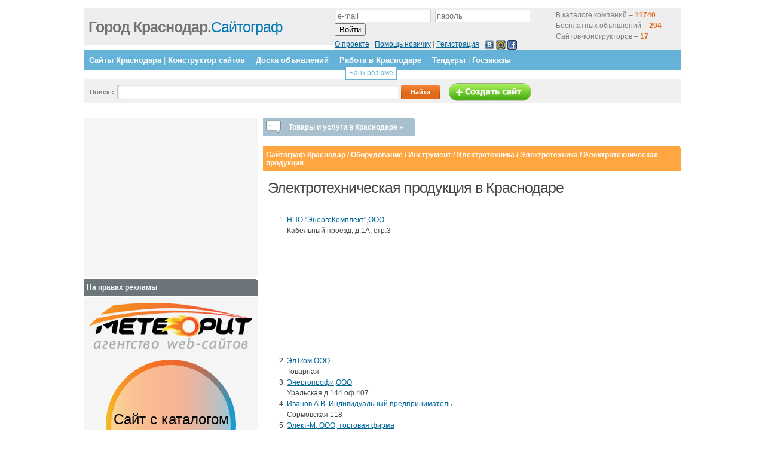

--- FILE ---
content_type: text/html; charset=utf-8
request_url: https://www.google.com/recaptcha/api2/aframe
body_size: 266
content:
<!DOCTYPE HTML><html><head><meta http-equiv="content-type" content="text/html; charset=UTF-8"></head><body><script nonce="ufk_QUgyuToLEfI-oKT_oA">/** Anti-fraud and anti-abuse applications only. See google.com/recaptcha */ try{var clients={'sodar':'https://pagead2.googlesyndication.com/pagead/sodar?'};window.addEventListener("message",function(a){try{if(a.source===window.parent){var b=JSON.parse(a.data);var c=clients[b['id']];if(c){var d=document.createElement('img');d.src=c+b['params']+'&rc='+(localStorage.getItem("rc::a")?sessionStorage.getItem("rc::b"):"");window.document.body.appendChild(d);sessionStorage.setItem("rc::e",parseInt(sessionStorage.getItem("rc::e")||0)+1);localStorage.setItem("rc::h",'1768646923221');}}}catch(b){}});window.parent.postMessage("_grecaptcha_ready", "*");}catch(b){}</script></body></html>

--- FILE ---
content_type: text/css
request_url: http://g74.ru/meteor/styles.css
body_size: 896
content:
.meteor {
	height:218px;
	width:218px;
	margin:15px auto;
	overflow:hidden;
}
.meteor__items {
	height:218px;
}
.meteor__item {	
	float:left;
	width:200px;
	height:200px;
	padding:9px;
	border-radius:109px;
	background-color:#f59726;
	background:linear-gradient(to right,#f5bb26,#f59226,#f57b26,#f56d26,#e86932,#c36e4e,#807e81,#05a0dd);
	background:-webkit-linear-gradient(left,#f5bb26,#f59226,#f57b26,#f56d26,#e86932,#c36e4e,#807e81,#05a0dd);
}
.meteor__itema {
	display:block;
	width:200px;
	height:200px;
	border-radius:100px;
	overflow:hidden;
	position:relative;
	text-decoration:none;
}
.meteor__image {
	min-width:200px;
	min-height:200px;
}
.meteor__zakaz {
	display:block;
	text-align:center;
}
.meteor__hover {
	text-align:center;
	width:200px;
	height:200px;
	position:absolute;
	left:0; top:0;
	z-index:1;
	background-color:#fff;
	background-color:rgba(255,255,255,.5);
	opacity:1;
	display:table;
}
.meteor__itema:hover
.meteor__hover {
	opacity:1;
}
.meteor__tarif {
	font-size:24px;
	margin-top:80px;
	margin-bottom:10px;
	color:#000;
	line-height:22px;
}
.meteor__price {
	font-size:18px;
	color:#333;
}
